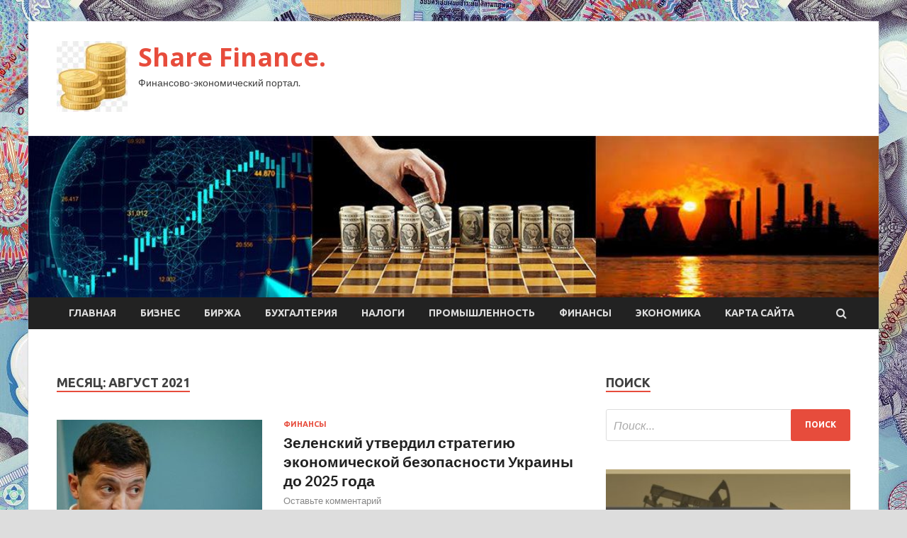

--- FILE ---
content_type: text/html; charset=UTF-8
request_url: https://sharem.ru/2021/08/page/31
body_size: 19300
content:
<!DOCTYPE html>
<html lang="ru-RU">
<head>
<meta charset="UTF-8">
<meta name="viewport" content="width=device-width, initial-scale=1">
<link rel="profile" href="http://gmpg.org/xfn/11">

<title>Август 2021 &#8212; Страница 31 &#8212; Share Finance.</title>
    <style>
        #wpadminbar #wp-admin-bar-p404_free_top_button .ab-icon:before {
            content: "\f103";
            color: red;
            top: 2px;
        }
    </style>
<meta name='robots' content='max-image-preview:large' />
<link rel='dns-prefetch' href='//fonts.googleapis.com' />
<link rel="alternate" type="application/rss+xml" title="Share Finance. &raquo; Лента" href="https://sharem.ru/feed" />
<link rel="alternate" type="application/rss+xml" title="Share Finance. &raquo; Лента комментариев" href="https://sharem.ru/comments/feed" />
<style id='wp-img-auto-sizes-contain-inline-css' type='text/css'>
img:is([sizes=auto i],[sizes^="auto," i]){contain-intrinsic-size:3000px 1500px}
/*# sourceURL=wp-img-auto-sizes-contain-inline-css */
</style>
<style id='wp-emoji-styles-inline-css' type='text/css'>

	img.wp-smiley, img.emoji {
		display: inline !important;
		border: none !important;
		box-shadow: none !important;
		height: 1em !important;
		width: 1em !important;
		margin: 0 0.07em !important;
		vertical-align: -0.1em !important;
		background: none !important;
		padding: 0 !important;
	}
/*# sourceURL=wp-emoji-styles-inline-css */
</style>
<style id='wp-block-library-inline-css' type='text/css'>
:root{--wp-block-synced-color:#7a00df;--wp-block-synced-color--rgb:122,0,223;--wp-bound-block-color:var(--wp-block-synced-color);--wp-editor-canvas-background:#ddd;--wp-admin-theme-color:#007cba;--wp-admin-theme-color--rgb:0,124,186;--wp-admin-theme-color-darker-10:#006ba1;--wp-admin-theme-color-darker-10--rgb:0,107,160.5;--wp-admin-theme-color-darker-20:#005a87;--wp-admin-theme-color-darker-20--rgb:0,90,135;--wp-admin-border-width-focus:2px}@media (min-resolution:192dpi){:root{--wp-admin-border-width-focus:1.5px}}.wp-element-button{cursor:pointer}:root .has-very-light-gray-background-color{background-color:#eee}:root .has-very-dark-gray-background-color{background-color:#313131}:root .has-very-light-gray-color{color:#eee}:root .has-very-dark-gray-color{color:#313131}:root .has-vivid-green-cyan-to-vivid-cyan-blue-gradient-background{background:linear-gradient(135deg,#00d084,#0693e3)}:root .has-purple-crush-gradient-background{background:linear-gradient(135deg,#34e2e4,#4721fb 50%,#ab1dfe)}:root .has-hazy-dawn-gradient-background{background:linear-gradient(135deg,#faaca8,#dad0ec)}:root .has-subdued-olive-gradient-background{background:linear-gradient(135deg,#fafae1,#67a671)}:root .has-atomic-cream-gradient-background{background:linear-gradient(135deg,#fdd79a,#004a59)}:root .has-nightshade-gradient-background{background:linear-gradient(135deg,#330968,#31cdcf)}:root .has-midnight-gradient-background{background:linear-gradient(135deg,#020381,#2874fc)}:root{--wp--preset--font-size--normal:16px;--wp--preset--font-size--huge:42px}.has-regular-font-size{font-size:1em}.has-larger-font-size{font-size:2.625em}.has-normal-font-size{font-size:var(--wp--preset--font-size--normal)}.has-huge-font-size{font-size:var(--wp--preset--font-size--huge)}.has-text-align-center{text-align:center}.has-text-align-left{text-align:left}.has-text-align-right{text-align:right}.has-fit-text{white-space:nowrap!important}#end-resizable-editor-section{display:none}.aligncenter{clear:both}.items-justified-left{justify-content:flex-start}.items-justified-center{justify-content:center}.items-justified-right{justify-content:flex-end}.items-justified-space-between{justify-content:space-between}.screen-reader-text{border:0;clip-path:inset(50%);height:1px;margin:-1px;overflow:hidden;padding:0;position:absolute;width:1px;word-wrap:normal!important}.screen-reader-text:focus{background-color:#ddd;clip-path:none;color:#444;display:block;font-size:1em;height:auto;left:5px;line-height:normal;padding:15px 23px 14px;text-decoration:none;top:5px;width:auto;z-index:100000}html :where(.has-border-color){border-style:solid}html :where([style*=border-top-color]){border-top-style:solid}html :where([style*=border-right-color]){border-right-style:solid}html :where([style*=border-bottom-color]){border-bottom-style:solid}html :where([style*=border-left-color]){border-left-style:solid}html :where([style*=border-width]){border-style:solid}html :where([style*=border-top-width]){border-top-style:solid}html :where([style*=border-right-width]){border-right-style:solid}html :where([style*=border-bottom-width]){border-bottom-style:solid}html :where([style*=border-left-width]){border-left-style:solid}html :where(img[class*=wp-image-]){height:auto;max-width:100%}:where(figure){margin:0 0 1em}html :where(.is-position-sticky){--wp-admin--admin-bar--position-offset:var(--wp-admin--admin-bar--height,0px)}@media screen and (max-width:600px){html :where(.is-position-sticky){--wp-admin--admin-bar--position-offset:0px}}

/*# sourceURL=wp-block-library-inline-css */
</style><style id='global-styles-inline-css' type='text/css'>
:root{--wp--preset--aspect-ratio--square: 1;--wp--preset--aspect-ratio--4-3: 4/3;--wp--preset--aspect-ratio--3-4: 3/4;--wp--preset--aspect-ratio--3-2: 3/2;--wp--preset--aspect-ratio--2-3: 2/3;--wp--preset--aspect-ratio--16-9: 16/9;--wp--preset--aspect-ratio--9-16: 9/16;--wp--preset--color--black: #000000;--wp--preset--color--cyan-bluish-gray: #abb8c3;--wp--preset--color--white: #ffffff;--wp--preset--color--pale-pink: #f78da7;--wp--preset--color--vivid-red: #cf2e2e;--wp--preset--color--luminous-vivid-orange: #ff6900;--wp--preset--color--luminous-vivid-amber: #fcb900;--wp--preset--color--light-green-cyan: #7bdcb5;--wp--preset--color--vivid-green-cyan: #00d084;--wp--preset--color--pale-cyan-blue: #8ed1fc;--wp--preset--color--vivid-cyan-blue: #0693e3;--wp--preset--color--vivid-purple: #9b51e0;--wp--preset--gradient--vivid-cyan-blue-to-vivid-purple: linear-gradient(135deg,rgb(6,147,227) 0%,rgb(155,81,224) 100%);--wp--preset--gradient--light-green-cyan-to-vivid-green-cyan: linear-gradient(135deg,rgb(122,220,180) 0%,rgb(0,208,130) 100%);--wp--preset--gradient--luminous-vivid-amber-to-luminous-vivid-orange: linear-gradient(135deg,rgb(252,185,0) 0%,rgb(255,105,0) 100%);--wp--preset--gradient--luminous-vivid-orange-to-vivid-red: linear-gradient(135deg,rgb(255,105,0) 0%,rgb(207,46,46) 100%);--wp--preset--gradient--very-light-gray-to-cyan-bluish-gray: linear-gradient(135deg,rgb(238,238,238) 0%,rgb(169,184,195) 100%);--wp--preset--gradient--cool-to-warm-spectrum: linear-gradient(135deg,rgb(74,234,220) 0%,rgb(151,120,209) 20%,rgb(207,42,186) 40%,rgb(238,44,130) 60%,rgb(251,105,98) 80%,rgb(254,248,76) 100%);--wp--preset--gradient--blush-light-purple: linear-gradient(135deg,rgb(255,206,236) 0%,rgb(152,150,240) 100%);--wp--preset--gradient--blush-bordeaux: linear-gradient(135deg,rgb(254,205,165) 0%,rgb(254,45,45) 50%,rgb(107,0,62) 100%);--wp--preset--gradient--luminous-dusk: linear-gradient(135deg,rgb(255,203,112) 0%,rgb(199,81,192) 50%,rgb(65,88,208) 100%);--wp--preset--gradient--pale-ocean: linear-gradient(135deg,rgb(255,245,203) 0%,rgb(182,227,212) 50%,rgb(51,167,181) 100%);--wp--preset--gradient--electric-grass: linear-gradient(135deg,rgb(202,248,128) 0%,rgb(113,206,126) 100%);--wp--preset--gradient--midnight: linear-gradient(135deg,rgb(2,3,129) 0%,rgb(40,116,252) 100%);--wp--preset--font-size--small: 13px;--wp--preset--font-size--medium: 20px;--wp--preset--font-size--large: 36px;--wp--preset--font-size--x-large: 42px;--wp--preset--spacing--20: 0.44rem;--wp--preset--spacing--30: 0.67rem;--wp--preset--spacing--40: 1rem;--wp--preset--spacing--50: 1.5rem;--wp--preset--spacing--60: 2.25rem;--wp--preset--spacing--70: 3.38rem;--wp--preset--spacing--80: 5.06rem;--wp--preset--shadow--natural: 6px 6px 9px rgba(0, 0, 0, 0.2);--wp--preset--shadow--deep: 12px 12px 50px rgba(0, 0, 0, 0.4);--wp--preset--shadow--sharp: 6px 6px 0px rgba(0, 0, 0, 0.2);--wp--preset--shadow--outlined: 6px 6px 0px -3px rgb(255, 255, 255), 6px 6px rgb(0, 0, 0);--wp--preset--shadow--crisp: 6px 6px 0px rgb(0, 0, 0);}:where(.is-layout-flex){gap: 0.5em;}:where(.is-layout-grid){gap: 0.5em;}body .is-layout-flex{display: flex;}.is-layout-flex{flex-wrap: wrap;align-items: center;}.is-layout-flex > :is(*, div){margin: 0;}body .is-layout-grid{display: grid;}.is-layout-grid > :is(*, div){margin: 0;}:where(.wp-block-columns.is-layout-flex){gap: 2em;}:where(.wp-block-columns.is-layout-grid){gap: 2em;}:where(.wp-block-post-template.is-layout-flex){gap: 1.25em;}:where(.wp-block-post-template.is-layout-grid){gap: 1.25em;}.has-black-color{color: var(--wp--preset--color--black) !important;}.has-cyan-bluish-gray-color{color: var(--wp--preset--color--cyan-bluish-gray) !important;}.has-white-color{color: var(--wp--preset--color--white) !important;}.has-pale-pink-color{color: var(--wp--preset--color--pale-pink) !important;}.has-vivid-red-color{color: var(--wp--preset--color--vivid-red) !important;}.has-luminous-vivid-orange-color{color: var(--wp--preset--color--luminous-vivid-orange) !important;}.has-luminous-vivid-amber-color{color: var(--wp--preset--color--luminous-vivid-amber) !important;}.has-light-green-cyan-color{color: var(--wp--preset--color--light-green-cyan) !important;}.has-vivid-green-cyan-color{color: var(--wp--preset--color--vivid-green-cyan) !important;}.has-pale-cyan-blue-color{color: var(--wp--preset--color--pale-cyan-blue) !important;}.has-vivid-cyan-blue-color{color: var(--wp--preset--color--vivid-cyan-blue) !important;}.has-vivid-purple-color{color: var(--wp--preset--color--vivid-purple) !important;}.has-black-background-color{background-color: var(--wp--preset--color--black) !important;}.has-cyan-bluish-gray-background-color{background-color: var(--wp--preset--color--cyan-bluish-gray) !important;}.has-white-background-color{background-color: var(--wp--preset--color--white) !important;}.has-pale-pink-background-color{background-color: var(--wp--preset--color--pale-pink) !important;}.has-vivid-red-background-color{background-color: var(--wp--preset--color--vivid-red) !important;}.has-luminous-vivid-orange-background-color{background-color: var(--wp--preset--color--luminous-vivid-orange) !important;}.has-luminous-vivid-amber-background-color{background-color: var(--wp--preset--color--luminous-vivid-amber) !important;}.has-light-green-cyan-background-color{background-color: var(--wp--preset--color--light-green-cyan) !important;}.has-vivid-green-cyan-background-color{background-color: var(--wp--preset--color--vivid-green-cyan) !important;}.has-pale-cyan-blue-background-color{background-color: var(--wp--preset--color--pale-cyan-blue) !important;}.has-vivid-cyan-blue-background-color{background-color: var(--wp--preset--color--vivid-cyan-blue) !important;}.has-vivid-purple-background-color{background-color: var(--wp--preset--color--vivid-purple) !important;}.has-black-border-color{border-color: var(--wp--preset--color--black) !important;}.has-cyan-bluish-gray-border-color{border-color: var(--wp--preset--color--cyan-bluish-gray) !important;}.has-white-border-color{border-color: var(--wp--preset--color--white) !important;}.has-pale-pink-border-color{border-color: var(--wp--preset--color--pale-pink) !important;}.has-vivid-red-border-color{border-color: var(--wp--preset--color--vivid-red) !important;}.has-luminous-vivid-orange-border-color{border-color: var(--wp--preset--color--luminous-vivid-orange) !important;}.has-luminous-vivid-amber-border-color{border-color: var(--wp--preset--color--luminous-vivid-amber) !important;}.has-light-green-cyan-border-color{border-color: var(--wp--preset--color--light-green-cyan) !important;}.has-vivid-green-cyan-border-color{border-color: var(--wp--preset--color--vivid-green-cyan) !important;}.has-pale-cyan-blue-border-color{border-color: var(--wp--preset--color--pale-cyan-blue) !important;}.has-vivid-cyan-blue-border-color{border-color: var(--wp--preset--color--vivid-cyan-blue) !important;}.has-vivid-purple-border-color{border-color: var(--wp--preset--color--vivid-purple) !important;}.has-vivid-cyan-blue-to-vivid-purple-gradient-background{background: var(--wp--preset--gradient--vivid-cyan-blue-to-vivid-purple) !important;}.has-light-green-cyan-to-vivid-green-cyan-gradient-background{background: var(--wp--preset--gradient--light-green-cyan-to-vivid-green-cyan) !important;}.has-luminous-vivid-amber-to-luminous-vivid-orange-gradient-background{background: var(--wp--preset--gradient--luminous-vivid-amber-to-luminous-vivid-orange) !important;}.has-luminous-vivid-orange-to-vivid-red-gradient-background{background: var(--wp--preset--gradient--luminous-vivid-orange-to-vivid-red) !important;}.has-very-light-gray-to-cyan-bluish-gray-gradient-background{background: var(--wp--preset--gradient--very-light-gray-to-cyan-bluish-gray) !important;}.has-cool-to-warm-spectrum-gradient-background{background: var(--wp--preset--gradient--cool-to-warm-spectrum) !important;}.has-blush-light-purple-gradient-background{background: var(--wp--preset--gradient--blush-light-purple) !important;}.has-blush-bordeaux-gradient-background{background: var(--wp--preset--gradient--blush-bordeaux) !important;}.has-luminous-dusk-gradient-background{background: var(--wp--preset--gradient--luminous-dusk) !important;}.has-pale-ocean-gradient-background{background: var(--wp--preset--gradient--pale-ocean) !important;}.has-electric-grass-gradient-background{background: var(--wp--preset--gradient--electric-grass) !important;}.has-midnight-gradient-background{background: var(--wp--preset--gradient--midnight) !important;}.has-small-font-size{font-size: var(--wp--preset--font-size--small) !important;}.has-medium-font-size{font-size: var(--wp--preset--font-size--medium) !important;}.has-large-font-size{font-size: var(--wp--preset--font-size--large) !important;}.has-x-large-font-size{font-size: var(--wp--preset--font-size--x-large) !important;}
/*# sourceURL=global-styles-inline-css */
</style>

<style id='classic-theme-styles-inline-css' type='text/css'>
/*! This file is auto-generated */
.wp-block-button__link{color:#fff;background-color:#32373c;border-radius:9999px;box-shadow:none;text-decoration:none;padding:calc(.667em + 2px) calc(1.333em + 2px);font-size:1.125em}.wp-block-file__button{background:#32373c;color:#fff;text-decoration:none}
/*# sourceURL=/wp-includes/css/classic-themes.min.css */
</style>
<link rel='stylesheet' id='hitmag-fonts-css' href='//fonts.googleapis.com/css?family=Ubuntu%3A400%2C500%2C700%7CLato%3A400%2C700%2C400italic%2C700italic%7COpen+Sans%3A400%2C400italic%2C700&#038;subset=latin%2Clatin-ext' type='text/css' media='all' />
<link rel='stylesheet' id='font-awesome-css' href='https://sharem.ru/wp-content/themes/hitmag/css/font-awesome.min.css?ver=4.7.0' type='text/css' media='all' />
<link rel='stylesheet' id='hitmag-style-css' href='https://sharem.ru/wp-content/themes/hitmag/style.css?ver=d5102d9df606d77ea866929ae80bf6a5' type='text/css' media='all' />
<link rel='stylesheet' id='jquery-flexslider-css' href='https://sharem.ru/wp-content/themes/hitmag/css/flexslider.css?ver=d5102d9df606d77ea866929ae80bf6a5' type='text/css' media='screen' />
<link rel='stylesheet' id='jquery-magnific-popup-css' href='https://sharem.ru/wp-content/themes/hitmag/css/magnific-popup.css?ver=d5102d9df606d77ea866929ae80bf6a5' type='text/css' media='all' />
<link rel='stylesheet' id='wp-pagenavi-css' href='https://sharem.ru/wp-content/plugins/wp-pagenavi/pagenavi-css.css?ver=2.70' type='text/css' media='all' />
<script type="text/javascript" src="https://sharem.ru/wp-includes/js/jquery/jquery.min.js?ver=3.7.1" id="jquery-core-js"></script>
<script type="text/javascript" src="https://sharem.ru/wp-includes/js/jquery/jquery-migrate.min.js?ver=3.4.1" id="jquery-migrate-js"></script>
<link rel="https://api.w.org/" href="https://sharem.ru/wp-json/" /><link rel="EditURI" type="application/rsd+xml" title="RSD" href="https://sharem.ru/xmlrpc.php?rsd" />


<meta name="description" content="Август | 2021 | ">
<style type="text/css" id="custom-background-css">
body.custom-background { background-image: url("https://sharem.ru/wp-content/uploads/2021/08/money.jpg"); background-position: left top; background-size: auto; background-repeat: repeat; background-attachment: scroll; }
</style>
	<link rel="icon" href="https://sharem.ru/wp-content/uploads/2021/08/dengi2-150x150.jpg" sizes="32x32" />
<link rel="icon" href="https://sharem.ru/wp-content/uploads/2021/08/dengi2-e1628404082154.jpg" sizes="192x192" />
<link rel="apple-touch-icon" href="https://sharem.ru/wp-content/uploads/2021/08/dengi2-e1628404082154.jpg" />
<meta name="msapplication-TileImage" content="https://sharem.ru/wp-content/uploads/2021/08/dengi2-e1628404082154.jpg" />
<link rel="alternate" type="application/rss+xml" title="RSS" href="https://sharem.ru/rsslatest.xml" /></head>

<body class="archive date paged custom-background wp-custom-logo paged-31 date-paged-31 wp-theme-hitmag hfeed th-right-sidebar">

<div id="page" class="site hitmag-wrapper">
	<a class="skip-link screen-reader-text" href="#content">Перейти к содержимому</a>

	<header id="masthead" class="site-header" role="banner">
		
		
		<div class="header-main-area">
			<div class="hm-container">
			<div class="site-branding">
				<div class="site-branding-content">
					<div class="hm-logo">
						<a href="https://sharem.ru/" class="custom-logo-link" rel="home"><img width="100" height="100" src="https://sharem.ru/wp-content/uploads/2021/08/dengi2-e1628404082154.jpg" class="custom-logo" alt="Share Finance." decoding="async" /></a>					</div><!-- .hm-logo -->

					<div class="hm-site-title">
													<p class="site-title"><a href="https://sharem.ru/" rel="home">Share Finance.</a></p>
													<p class="site-description">Финансово-экономический портал.</p>
											</div><!-- .hm-site-title -->
				</div><!-- .site-branding-content -->
			</div><!-- .site-branding -->

						</div><!-- .hm-container -->
		</div><!-- .header-main-area -->

		<div class="hm-header-image"><img src="https://sharem.ru/wp-content/uploads/2021/08/share_finance_croped.jpg" height="199" width="1049" alt="" /></div>
		<div class="hm-nav-container">
			<nav id="site-navigation" class="main-navigation" role="navigation">
				<div class="hm-container">
				<div class="menu-glavnoe-menyu-container"><ul id="primary-menu" class="menu"><li id="menu-item-16" class="menu-item menu-item-type-custom menu-item-object-custom menu-item-home menu-item-16"><a href="http://sharem.ru/">Главная</a></li>
<li id="menu-item-73" class="menu-item menu-item-type-taxonomy menu-item-object-category menu-item-73"><a href="https://sharem.ru/category/biznes">Бизнес</a></li>
<li id="menu-item-76" class="menu-item menu-item-type-taxonomy menu-item-object-category menu-item-76"><a href="https://sharem.ru/category/birzha">Биржа</a></li>
<li id="menu-item-74" class="menu-item menu-item-type-taxonomy menu-item-object-category menu-item-74"><a href="https://sharem.ru/category/buxgalteriya">Бухгалтерия</a></li>
<li id="menu-item-77" class="menu-item menu-item-type-taxonomy menu-item-object-category menu-item-77"><a href="https://sharem.ru/category/nalogi">Налоги</a></li>
<li id="menu-item-75" class="menu-item menu-item-type-taxonomy menu-item-object-category menu-item-75"><a href="https://sharem.ru/category/promyshlennost">Промышленность</a></li>
<li id="menu-item-72" class="menu-item menu-item-type-taxonomy menu-item-object-category menu-item-72"><a href="https://sharem.ru/category/finansy">Финансы</a></li>
<li id="menu-item-71" class="menu-item menu-item-type-taxonomy menu-item-object-category menu-item-71"><a href="https://sharem.ru/category/ekonomika">Экономика</a></li>
<li id="menu-item-78" class="menu-item menu-item-type-post_type menu-item-object-page menu-item-78"><a href="https://sharem.ru/karta-sajta">Карта сайта</a></li>
</ul></div>
									<div class="hm-search-button-icon"></div>
					<div class="hm-search-box-container">
						<div class="hm-search-box">
							<form role="search" method="get" class="search-form" action="https://sharem.ru/">
				<label>
					<span class="screen-reader-text">Найти:</span>
					<input type="search" class="search-field" placeholder="Поиск&hellip;" value="" name="s" />
				</label>
				<input type="submit" class="search-submit" value="Поиск" />
			</form>						</div><!-- th-search-box -->
					</div><!-- .th-search-box-container -->
								</div><!-- .hm-container -->
			</nav><!-- #site-navigation -->
			<a href="#" class="navbutton" id="main-nav-button">Главное меню</a>
			<div class="responsive-mainnav"></div>
		</div><!-- .hm-nav-container -->

		
	</header><!-- #masthead -->

	<div id="content" class="site-content">
		<div class="hm-container">

<div id="primary" class="content-area">
	<main id="main" class="site-main" role="main">

		
			<header class="page-header">
				<h1 class="page-title arc-page-title">Месяц: <span>Август 2021</span></h1>			</header><!-- .page-header -->

			<div class="posts-wrap th-list-posts">
<article id="post-516" class="hitmag-post post-516 post type-post status-publish format-standard has-post-thumbnail hentry category-finansy">
	
			<a href="https://sharem.ru/finansy/zelenskii-ytverdil-strategiu-ekonomicheskoi-bezopasnosti-ykrainy-do-2025-goda.html" title="Зеленский утвердил стратегию экономической безопасности Украины до 2025 года">
			<div class="archive-thumb">
			<img width="290" height="220" src="https://sharem.ru/wp-content/uploads/2021/08/zelenskij-utverdil-strategiju-ekonomicheskoj-bezopasnosti-ukrainy-donbsp2025-goda-cec5676-290x220.jpg" class="attachment-hitmag-list size-hitmag-list wp-post-image" alt="" decoding="async" fetchpriority="high" />			</div><!-- .archive-thumb -->
		</a>
		
	<div class="archive-content">
		<header class="entry-header">
			<div class="cat-links"><a href="https://sharem.ru/category/finansy" rel="category tag">Финансы</a></div><h3 class="entry-title"><a href="https://sharem.ru/finansy/zelenskii-ytverdil-strategiu-ekonomicheskoi-bezopasnosti-ykrainy-do-2025-goda.html" rel="bookmark">Зеленский утвердил стратегию экономической безопасности Украины до 2025 года</a></h3>			<div class="entry-meta">
				<span class="comments-link"><a href="https://sharem.ru/finansy/zelenskii-ytverdil-strategiu-ekonomicheskoi-bezopasnosti-ykrainy-do-2025-goda.html#respond">Оставьте комментарий</a></span>			</div><!-- .entry-meta -->
					</header><!-- .entry-header -->

		<div class="entry-summary">
			Президент Владимир Зеленский утвердил стратегию экономической безопасности Украины до 2025 года, принятую ранее Советом национальной безопасности и обороны (СНБО). Об этом сообщается в среду на сайте офиса главы государства.

Фото: ReutersReuters
В стратегии отмечено, что&hellip;					<a href="https://sharem.ru/finansy/zelenskii-ytverdil-strategiu-ekonomicheskoi-bezopasnosti-ykrainy-do-2025-goda.html" class="th-readmore">Подробнее</a>
				
		</div><!-- .entry-summary -->
		
	</div><!-- .archive-content -->
</article><!-- #post-## -->
<article id="post-514" class="hitmag-post post-514 post type-post status-publish format-standard has-post-thumbnail hentry category-finansy">
	
			<a href="https://sharem.ru/finansy/borba-za-ekologiu-povysila-ceny-po-vsemy-miry.html" title="Борьба за экологию повысила цены по всему миру">
			<div class="archive-thumb">
			<img width="290" height="220" src="https://sharem.ru/wp-content/uploads/2021/08/borba-zanbspekologiju-povysila-ceny-ponbspvsemu-miru-2b3de2b-290x220.jpg" class="attachment-hitmag-list size-hitmag-list wp-post-image" alt="" decoding="async" />			</div><!-- .archive-thumb -->
		</a>
		
	<div class="archive-content">
		<header class="entry-header">
			<div class="cat-links"><a href="https://sharem.ru/category/finansy" rel="category tag">Финансы</a></div><h3 class="entry-title"><a href="https://sharem.ru/finansy/borba-za-ekologiu-povysila-ceny-po-vsemy-miry.html" rel="bookmark">Борьба за экологию повысила цены по всему миру</a></h3>			<div class="entry-meta">
				<span class="comments-link"><a href="https://sharem.ru/finansy/borba-za-ekologiu-povysila-ceny-po-vsemy-miry.html#respond">Оставьте комментарий</a></span>			</div><!-- .entry-meta -->
					</header><!-- .entry-header -->

		<div class="entry-summary">
			Борьба человечества за окружающую среду и экологию приведет к неминуемому росту цен практически на все товары по всему миру. Государства вынуждены вводить дополнительные ограничения, чтобы стимулировать производство к экологической трансформации, которая потребует&hellip;					<a href="https://sharem.ru/finansy/borba-za-ekologiu-povysila-ceny-po-vsemy-miry.html" class="th-readmore">Подробнее</a>
				
		</div><!-- .entry-summary -->
		
	</div><!-- .archive-content -->
</article><!-- #post-## -->
<article id="post-512" class="hitmag-post post-512 post type-post status-publish format-standard has-post-thumbnail hentry category-finansy">
	
			<a href="https://sharem.ru/finansy/rossiia-rekordno-narastila-eksport.html" title="Россия рекордно нарастила экспорт">
			<div class="archive-thumb">
			<img width="290" height="220" src="https://sharem.ru/wp-content/uploads/2021/08/rossija-rekordno-narastila-eksport-8e7f8e0-290x220.jpg" class="attachment-hitmag-list size-hitmag-list wp-post-image" alt="" decoding="async" />			</div><!-- .archive-thumb -->
		</a>
		
	<div class="archive-content">
		<header class="entry-header">
			<div class="cat-links"><a href="https://sharem.ru/category/finansy" rel="category tag">Финансы</a></div><h3 class="entry-title"><a href="https://sharem.ru/finansy/rossiia-rekordno-narastila-eksport.html" rel="bookmark">Россия рекордно нарастила экспорт</a></h3>			<div class="entry-meta">
				<span class="comments-link"><a href="https://sharem.ru/finansy/rossiia-rekordno-narastila-eksport.html#respond">Оставьте комментарий</a></span>			</div><!-- .entry-meta -->
					</header><!-- .entry-header -->

		<div class="entry-summary">
			За июнь текущего года объем экспорта российских товаров вырос до рекордного показателя в 43,885 миллиарда долларов. Об этом говорится в материалах Центробанка. Это максимальный уровень с 2014 года.

Фото: ТАССТАСС
В июне показатель вырос на 26 процентов по сравнению с&hellip;					<a href="https://sharem.ru/finansy/rossiia-rekordno-narastila-eksport.html" class="th-readmore">Подробнее</a>
				
		</div><!-- .entry-summary -->
		
	</div><!-- .archive-content -->
</article><!-- #post-## -->
<article id="post-510" class="hitmag-post post-510 post type-post status-publish format-standard has-post-thumbnail hentry category-ekonomika">
	
			<a href="https://sharem.ru/ekonomika/neftianye-giganty-nachali-otkazyvatsia-ot-nefti.html" title="Нефтяные гиганты начали отказываться от нефти">
			<div class="archive-thumb">
			<img width="290" height="220" src="https://sharem.ru/wp-content/uploads/2021/08/neftjanye-giganty-nachali-otkazyvatsja-otnbspnefti-ef441ee-290x220.jpg" class="attachment-hitmag-list size-hitmag-list wp-post-image" alt="" decoding="async" loading="lazy" />			</div><!-- .archive-thumb -->
		</a>
		
	<div class="archive-content">
		<header class="entry-header">
			<div class="cat-links"><a href="https://sharem.ru/category/ekonomika" rel="category tag">Экономика</a></div><h3 class="entry-title"><a href="https://sharem.ru/ekonomika/neftianye-giganty-nachali-otkazyvatsia-ot-nefti.html" rel="bookmark">Нефтяные гиганты начали отказываться от нефти</a></h3>			<div class="entry-meta">
				<span class="comments-link"><a href="https://sharem.ru/ekonomika/neftianye-giganty-nachali-otkazyvatsia-ot-nefti.html#respond">Оставьте комментарий</a></span>			</div><!-- .entry-meta -->
					</header><!-- .entry-header -->

		<div class="entry-summary">
			Фото: Parth Sanyal / ReutersКрупнейшие нефтяные компании ушли от ископаемого топлива и отказались от нефти
Крупнейшие нефтяные компании постепенно уходят от ископаемого топлива, выделяя все больше средств на возобновляемые источники энергии. Именно зеленая энергетика, в первую&hellip;					<a href="https://sharem.ru/ekonomika/neftianye-giganty-nachali-otkazyvatsia-ot-nefti.html" class="th-readmore">Подробнее</a>
				
		</div><!-- .entry-summary -->
		
	</div><!-- .archive-content -->
</article><!-- #post-## -->
<article id="post-508" class="hitmag-post post-508 post type-post status-publish format-standard has-post-thumbnail hentry category-ekonomika">
	
			<a href="https://sharem.ru/ekonomika/inostrancy-zainteresovalis-rossiiskim-gosdolgom.html" title="Иностранцы заинтересовались российским госдолгом">
			<div class="archive-thumb">
			<img width="290" height="220" src="https://sharem.ru/wp-content/uploads/2021/08/inostrancy-zainteresovalis-rossijskim-gosdolgom-f8187c9-290x220.jpg" class="attachment-hitmag-list size-hitmag-list wp-post-image" alt="" decoding="async" loading="lazy" />			</div><!-- .archive-thumb -->
		</a>
		
	<div class="archive-content">
		<header class="entry-header">
			<div class="cat-links"><a href="https://sharem.ru/category/ekonomika" rel="category tag">Экономика</a></div><h3 class="entry-title"><a href="https://sharem.ru/ekonomika/inostrancy-zainteresovalis-rossiiskim-gosdolgom.html" rel="bookmark">Иностранцы заинтересовались российским госдолгом</a></h3>			<div class="entry-meta">
				<span class="comments-link"><a href="https://sharem.ru/ekonomika/inostrancy-zainteresovalis-rossiiskim-gosdolgom.html#respond">Оставьте комментарий</a></span>			</div><!-- .entry-meta -->
					</header><!-- .entry-header -->

		<div class="entry-summary">
			Фото: Константин Кокошкин / Globallookpress.comИнтерес иностранцев к российским ОФЗ вырос, вложения увеличились до 19,9 процента
Интерес иностранцев к российским облигациям федерального займа (ОФЗ) в июле значительно вырос. Вложения нерезидентов увеличились на 19 процентов по&hellip;					<a href="https://sharem.ru/ekonomika/inostrancy-zainteresovalis-rossiiskim-gosdolgom.html" class="th-readmore">Подробнее</a>
				
		</div><!-- .entry-summary -->
		
	</div><!-- .archive-content -->
</article><!-- #post-## -->
<article id="post-506" class="hitmag-post post-506 post type-post status-publish format-standard has-post-thumbnail hentry category-ekonomika">
	
			<a href="https://sharem.ru/ekonomika/bogateishii-chelovek-planety-otpygnyl-ot-sebia-amerikancev-poletom-v-kosmos.html" title="Богатейший человек планеты отпугнул от себя американцев полетом в космос">
			<div class="archive-thumb">
			<img width="290" height="220" src="https://sharem.ru/wp-content/uploads/2021/08/bogatejshij-chelovek-planety-otpugnul-otnbspsebja-amerikancev-poletom-vnbspkosmos-1f12e76-290x220.jpg" class="attachment-hitmag-list size-hitmag-list wp-post-image" alt="" decoding="async" loading="lazy" />			</div><!-- .archive-thumb -->
		</a>
		
	<div class="archive-content">
		<header class="entry-header">
			<div class="cat-links"><a href="https://sharem.ru/category/ekonomika" rel="category tag">Экономика</a></div><h3 class="entry-title"><a href="https://sharem.ru/ekonomika/bogateishii-chelovek-planety-otpygnyl-ot-sebia-amerikancev-poletom-v-kosmos.html" rel="bookmark">Богатейший человек планеты отпугнул от себя американцев полетом в космос</a></h3>			<div class="entry-meta">
				<span class="comments-link"><a href="https://sharem.ru/ekonomika/bogateishii-chelovek-planety-otpygnyl-ot-sebia-amerikancev-poletom-v-kosmos.html#respond">Оставьте комментарий</a></span>			</div><!-- .entry-meta -->
					</header><!-- .entry-header -->

		<div class="entry-summary">
			Джефф БезосФото: Joe Skipper / ReutersАмериканцы начали отказываться от подписки на Amazon Prime из-за полета Безоса в космос
Богатейший человек планеты, основатель Amazon Джефф Безос отпугнул от себя американцев недавним полетом в космос, пишет Business Insider.
Клиенты компании начали&hellip;					<a href="https://sharem.ru/ekonomika/bogateishii-chelovek-planety-otpygnyl-ot-sebia-amerikancev-poletom-v-kosmos.html" class="th-readmore">Подробнее</a>
				
		</div><!-- .entry-summary -->
		
	</div><!-- .archive-content -->
</article><!-- #post-## -->
<article id="post-503" class="hitmag-post post-503 post type-post status-publish format-standard has-post-thumbnail hentry category-birzha">
	
			<a href="https://sharem.ru/birzha/usd-rub-prognoz-dollar-rybl-na-12-avgysta-2021.html" title="USD/RUB прогноз Доллар Рубль на 12 августа 2021">
			<div class="archive-thumb">
			<img width="290" height="160" src="https://sharem.ru/wp-content/uploads/2021/08/usdrub-prognoz-dollar-rubl-na-12-avgusta-2021-52b2386-290x160.jpg" class="attachment-hitmag-list size-hitmag-list wp-post-image" alt="" decoding="async" loading="lazy" />			</div><!-- .archive-thumb -->
		</a>
		
	<div class="archive-content">
		<header class="entry-header">
			<div class="cat-links"><a href="https://sharem.ru/category/birzha" rel="category tag">Биржа</a></div><h3 class="entry-title"><a href="https://sharem.ru/birzha/usd-rub-prognoz-dollar-rybl-na-12-avgysta-2021.html" rel="bookmark">USD/RUB прогноз Доллар Рубль на 12 августа 2021</a></h3>			<div class="entry-meta">
				<span class="comments-link"><a href="https://sharem.ru/birzha/usd-rub-prognoz-dollar-rybl-na-12-avgysta-2021.html#respond">Оставьте комментарий</a></span>			</div><!-- .entry-meta -->
					</header><!-- .entry-header -->

		<div class="entry-summary">
			Российская валюта снижается в паре с долларом, отыгрывая возобновление нисходящей динамики на нефтяном рынке. Кроме того, негативное влияние на интерес к рисковым активам оказывает ситуация с коронавирусом, дельта-штамм которого распространяется по миру, что приводит к&hellip;					<a href="https://sharem.ru/birzha/usd-rub-prognoz-dollar-rybl-na-12-avgysta-2021.html" class="th-readmore">Подробнее</a>
				
		</div><!-- .entry-summary -->
		
	</div><!-- .archive-content -->
</article><!-- #post-## -->
<article id="post-500" class="hitmag-post post-500 post type-post status-publish format-standard has-post-thumbnail hentry category-birzha">
	
			<a href="https://sharem.ru/birzha/gbp-usd-prognoz-fynt-dollar-na-12-avgysta-2021.html" title="GBP/USD прогноз Фунт Доллар на 12 августа 2021">
			<div class="archive-thumb">
			<img width="290" height="160" src="https://sharem.ru/wp-content/uploads/2021/08/gbpusd-prognoz-funt-dollar-na-12-avgusta-2021-74833f9-290x160.jpg" class="attachment-hitmag-list size-hitmag-list wp-post-image" alt="" decoding="async" loading="lazy" />			</div><!-- .archive-thumb -->
		</a>
		
	<div class="archive-content">
		<header class="entry-header">
			<div class="cat-links"><a href="https://sharem.ru/category/birzha" rel="category tag">Биржа</a></div><h3 class="entry-title"><a href="https://sharem.ru/birzha/gbp-usd-prognoz-fynt-dollar-na-12-avgysta-2021.html" rel="bookmark">GBP/USD прогноз Фунт Доллар на 12 августа 2021</a></h3>			<div class="entry-meta">
				<span class="comments-link"><a href="https://sharem.ru/birzha/gbp-usd-prognoz-fynt-dollar-na-12-avgysta-2021.html#respond">Оставьте комментарий</a></span>			</div><!-- .entry-meta -->
					</header><!-- .entry-header -->

		<div class="entry-summary">
			Британская валюта предпринимает попытки роста в паре с долларом после публикации макроэкономических отчетов из США. По данным Министерства труда страны, в июле индекс потребительских цен замедлился до 0,5% с 0,9% в июне, что соответствует ожиданиям рынка. При этом годовая&hellip;					<a href="https://sharem.ru/birzha/gbp-usd-prognoz-fynt-dollar-na-12-avgysta-2021.html" class="th-readmore">Подробнее</a>
				
		</div><!-- .entry-summary -->
		
	</div><!-- .archive-content -->
</article><!-- #post-## -->
<article id="post-497" class="hitmag-post post-497 post type-post status-publish format-standard has-post-thumbnail hentry category-birzha">
	
			<a href="https://sharem.ru/birzha/eur-usd-prognoz-evro-dollar-na-12-avgysta-2021.html" title="EUR/USD прогноз Евро Доллар на 12 августа 2021">
			<div class="archive-thumb">
			<img width="290" height="160" src="https://sharem.ru/wp-content/uploads/2021/08/eurusd-prognoz-evro-dollar-na-12-avgusta-2021-99be2d6-290x160.jpg" class="attachment-hitmag-list size-hitmag-list wp-post-image" alt="" decoding="async" loading="lazy" />			</div><!-- .archive-thumb -->
		</a>
		
	<div class="archive-content">
		<header class="entry-header">
			<div class="cat-links"><a href="https://sharem.ru/category/birzha" rel="category tag">Биржа</a></div><h3 class="entry-title"><a href="https://sharem.ru/birzha/eur-usd-prognoz-evro-dollar-na-12-avgysta-2021.html" rel="bookmark">EUR/USD прогноз Евро Доллар на 12 августа 2021</a></h3>			<div class="entry-meta">
				<span class="comments-link"><a href="https://sharem.ru/birzha/eur-usd-prognoz-evro-dollar-na-12-avgysta-2021.html#respond">Оставьте комментарий</a></span>			</div><!-- .entry-meta -->
					</header><!-- .entry-header -->

		<div class="entry-summary">
			Европейская валюта остается под давлением в паре с долларом. Сегодня на динамику евро повлияли макроэкономические отчеты из Германии.
По данным Федерального статистического бюро страны, индекс потребительских цен в июле ускорился до 0,9% с 0,4% в июне, что соответствует&hellip;					<a href="https://sharem.ru/birzha/eur-usd-prognoz-evro-dollar-na-12-avgysta-2021.html" class="th-readmore">Подробнее</a>
				
		</div><!-- .entry-summary -->
		
	</div><!-- .archive-content -->
</article><!-- #post-## -->
<article id="post-494" class="hitmag-post post-494 post type-post status-publish format-standard has-post-thumbnail hentry category-promyshlennost">
	
			<a href="https://sharem.ru/promyshlennost/gazovyi-typik-vynydit-germaniu-ostavit-gazpromy-ves-severnyi-potok-2.html" title="Газовый тупик вынудит Германию оставить «Газпрому» весь «Северный поток – 2»">
			<div class="archive-thumb">
			<img width="290" height="220" src="https://sharem.ru/wp-content/uploads/2021/08/gazovyj-tupik-vynudit-germaniju-ostavit-gazpromu-ves-severnyj-potok-2-ba9acd1-290x220.jpg" class="attachment-hitmag-list size-hitmag-list wp-post-image" alt="" decoding="async" loading="lazy" />			</div><!-- .archive-thumb -->
		</a>
		
	<div class="archive-content">
		<header class="entry-header">
			<div class="cat-links"><a href="https://sharem.ru/category/promyshlennost" rel="category tag">Промышленность</a></div><h3 class="entry-title"><a href="https://sharem.ru/promyshlennost/gazovyi-typik-vynydit-germaniu-ostavit-gazpromy-ves-severnyi-potok-2.html" rel="bookmark">Газовый тупик вынудит Германию оставить «Газпрому» весь «Северный поток – 2»</a></h3>			<div class="entry-meta">
				<span class="comments-link"><a href="https://sharem.ru/promyshlennost/gazovyi-typik-vynydit-germaniu-ostavit-gazpromy-ves-severnyi-potok-2.html#respond">Оставьте комментарий</a></span>			</div><!-- .entry-meta -->
					</header><!-- .entry-header -->

		<div class="entry-summary">
			ФБА «Экономика сегодня»                                                                             &nbsp;/&nbsp;                                                                                                                                                                                                                                                                           
«Газпром» нарастит поставки газа в ЕС, если тот выведет&hellip;					<a href="https://sharem.ru/promyshlennost/gazovyi-typik-vynydit-germaniu-ostavit-gazpromy-ves-severnyi-potok-2.html" class="th-readmore">Подробнее</a>
				
		</div><!-- .entry-summary -->
		
	</div><!-- .archive-content -->
</article><!-- #post-## --></div><!-- .posts-wrap -->
	<nav class="navigation pagination" aria-label="Пагинация записей">
		<h2 class="screen-reader-text">Пагинация записей</h2>
		<div class="nav-links"><a class="prev page-numbers" href="https://sharem.ru/2021/08/page/30">Назад</a>
<a class="page-numbers" href="https://sharem.ru/2021/08/">1</a>
<span class="page-numbers dots">&hellip;</span>
<a class="page-numbers" href="https://sharem.ru/2021/08/page/30">30</a>
<span aria-current="page" class="page-numbers current">31</span>
<a class="page-numbers" href="https://sharem.ru/2021/08/page/32">32</a>
<span class="page-numbers dots">&hellip;</span>
<a class="page-numbers" href="https://sharem.ru/2021/08/page/51">51</a>
<a class="next page-numbers" href="https://sharem.ru/2021/08/page/32">Далее</a></div>
	</nav>
	</main><!-- #main -->
</div><!-- #primary -->

<p></p>


<aside id="secondary" class="widget-area" role="complementary">
	<section id="search-3" class="widget widget_search"><h4 class="widget-title">Поиск</h4><form role="search" method="get" class="search-form" action="https://sharem.ru/">
				<label>
					<span class="screen-reader-text">Найти:</span>
					<input type="search" class="search-field" placeholder="Поиск&hellip;" value="" name="s" />
				</label>
				<input type="submit" class="search-submit" value="Поиск" />
			</form></section><section id="hitmag_dual_category_posts-2" class="widget widget_hitmag_dual_category_posts">		<!-- Category 1 -->
		<div class="hm-dualc-left">
			
                                                                    
                        <div class="hmbd-post">
                                                            <a href="https://sharem.ru/promyshlennost/indiicy-osvobojdaut-neftehranilisha-pod-arendy.html" title="Индийцы освобождают нефтехранилища под аренду"><img width="348" height="215" src="https://sharem.ru/wp-content/uploads/2021/08/indijcy-osvobozhdajut-neftehranilishha-pod-arendu-409ed56-348x215.jpg" class="attachment-hitmag-grid size-hitmag-grid wp-post-image" alt="" decoding="async" loading="lazy" /></a>
                            
                            <div class="cat-links"><a href="https://sharem.ru/category/promyshlennost" rel="category tag">Промышленность</a></div>
                            <h3 class="hmb-entry-title"><a href="https://sharem.ru/promyshlennost/indiicy-osvobojdaut-neftehranilisha-pod-arendy.html" rel="bookmark">Индийцы освобождают нефтехранилища под аренду</a></h3>						

                            <div class="hmb-entry-meta">
                                <span class="comments-link"><a href="https://sharem.ru/promyshlennost/indiicy-osvobojdaut-neftehranilisha-pod-arendy.html#respond">Оставьте комментарий</a></span>                            </div><!-- .entry-meta -->

                            <div class="hmb-entry-summary">ФБА «Экономика сегодня»                                                                             &nbsp;/&nbsp;                                         ФБА «Экономика сегодня»                                                                                                                                                                                                                                 
По состоянию на 11:30 утренних&hellip;</div>
                        </div><!-- .hmbd-post -->

                                                                                                    <div class="hms-post">
                                                            <div class="hms-thumb">
                                    <a href="https://sharem.ru/promyshlennost/rosteh-pristypil-k-seriinomy-proizvodstvy-boevyh-modylei-ohotnik.html" rel="bookmark" title="Ростех приступил к серийному производству боевых модулей «Охотник»">	
                                        <img width="135" height="93" src="https://sharem.ru/wp-content/uploads/2021/08/rosteh-pristupil-k-serijnomu-proizvodstvu-boevyh-modulej-ohotnik-77609a4-135x93.jpg" class="attachment-hitmag-thumbnail size-hitmag-thumbnail wp-post-image" alt="" decoding="async" loading="lazy" />                                    </a>
                                </div>
                                                        <div class="hms-details">
                                <h3 class="hms-title"><a href="https://sharem.ru/promyshlennost/rosteh-pristypil-k-seriinomy-proizvodstvy-boevyh-modylei-ohotnik.html" rel="bookmark">Ростех приступил к серийному производству боевых модулей «Охотник»</a></h3>                                <p class="hms-meta"><time class="entry-date published updated" datetime="2021-08-19T04:00:05+03:00">19.08.2021</time></p>
                            </div>
                        </div>
                                                                                                    <div class="hms-post">
                                                            <div class="hms-thumb">
                                    <a href="https://sharem.ru/promyshlennost/toplivnye-zapasy-gazproma-sokratilis-v-evrope.html" rel="bookmark" title="Топливные запасы «Газпрома» сократились в Европе">	
                                        <img width="135" height="93" src="https://sharem.ru/wp-content/uploads/2021/08/toplivnye-zapasy-gazproma-sokratilis-v-evrope-114d2cb-135x93.jpg" class="attachment-hitmag-thumbnail size-hitmag-thumbnail wp-post-image" alt="" decoding="async" loading="lazy" />                                    </a>
                                </div>
                                                        <div class="hms-details">
                                <h3 class="hms-title"><a href="https://sharem.ru/promyshlennost/toplivnye-zapasy-gazproma-sokratilis-v-evrope.html" rel="bookmark">Топливные запасы «Газпрома» сократились в Европе</a></h3>                                <p class="hms-meta"><time class="entry-date published updated" datetime="2021-08-19T04:00:04+03:00">19.08.2021</time></p>
                            </div>
                        </div>
                                                                                                    <div class="hms-post">
                                                            <div class="hms-thumb">
                                    <a href="https://sharem.ru/promyshlennost/v-rossii-razrabotali-novoe-oryjie-dlia-borby-s-lychshimi-podlodkami-vms-ssha.html" rel="bookmark" title="В России разработали новое оружие для борьбы с лучшими подлодками ВМС США">	
                                        <img width="135" height="93" src="https://sharem.ru/wp-content/uploads/2021/08/v-rossii-razrabotali-novoe-oruzhie-dlja-borby-s-luchshimi-podlodkami-vms-ssha-990bdc0-135x93.jpg" class="attachment-hitmag-thumbnail size-hitmag-thumbnail wp-post-image" alt="" decoding="async" loading="lazy" />                                    </a>
                                </div>
                                                        <div class="hms-details">
                                <h3 class="hms-title"><a href="https://sharem.ru/promyshlennost/v-rossii-razrabotali-novoe-oryjie-dlia-borby-s-lychshimi-podlodkami-vms-ssha.html" rel="bookmark">В России разработали новое оружие для борьбы с лучшими подлодками ВМС США</a></h3>                                <p class="hms-meta"><time class="entry-date published updated" datetime="2021-08-18T21:00:06+03:00">18.08.2021</time></p>
                            </div>
                        </div>
                                                                                                    <div class="hms-post">
                                                            <div class="hms-thumb">
                                    <a href="https://sharem.ru/promyshlennost/polskii-marshryt-ne-spaset-es-ot-vysokih-gazovyh-cen.html" rel="bookmark" title="Польский маршрут не спасет ЕС от высоких газовых цен">	
                                        <img width="135" height="93" src="https://sharem.ru/wp-content/uploads/2021/08/polskij-marshrut-ne-spaset-es-ot-vysokih-gazovyh-cen-32b522f-135x93.jpg" class="attachment-hitmag-thumbnail size-hitmag-thumbnail wp-post-image" alt="" decoding="async" loading="lazy" />                                    </a>
                                </div>
                                                        <div class="hms-details">
                                <h3 class="hms-title"><a href="https://sharem.ru/promyshlennost/polskii-marshryt-ne-spaset-es-ot-vysokih-gazovyh-cen.html" rel="bookmark">Польский маршрут не спасет ЕС от высоких газовых цен</a></h3>                                <p class="hms-meta"><time class="entry-date published updated" datetime="2021-08-18T21:00:05+03:00">18.08.2021</time></p>
                            </div>
                        </div>
                                                                                                    <div class="hms-post">
                                                            <div class="hms-thumb">
                                    <a href="https://sharem.ru/promyshlennost/realnye-zapasy-gaza-na-ykraine-okazalis-v-chetyre-raza-nije-chem-na-bymage.html" rel="bookmark" title="Реальные запасы газа на Украине оказались в четыре раза ниже, чем на бумаге">	
                                        <img width="135" height="93" src="https://sharem.ru/wp-content/uploads/2021/08/realnye-zapasy-gaza-na-ukraine-okazalis-v-chetyre-raza-nizhe-chem-na-bumage-ab24ac5-135x93.jpg" class="attachment-hitmag-thumbnail size-hitmag-thumbnail wp-post-image" alt="" decoding="async" loading="lazy" />                                    </a>
                                </div>
                                                        <div class="hms-details">
                                <h3 class="hms-title"><a href="https://sharem.ru/promyshlennost/realnye-zapasy-gaza-na-ykraine-okazalis-v-chetyre-raza-nije-chem-na-bymage.html" rel="bookmark">Реальные запасы газа на Украине оказались в четыре раза ниже, чем на бумаге</a></h3>                                <p class="hms-meta"><time class="entry-date published updated" datetime="2021-08-18T21:00:04+03:00">18.08.2021</time></p>
                            </div>
                        </div>
                                                                                    
		</div><!-- .hm-dualc-left -->


		<!-- Category 2 -->

		<div class="hm-dualc-right">
			
							
                            
                    <div class="hmbd-post">
                                                    <a href="https://sharem.ru/ekonomika/dengi-iz-glavnoi-rossiiskoi-kybyshki-potratiat-na-vagony-metro.html" title="Деньги из главной российской «кубышки» потратят на вагоны метро"><img width="348" height="215" src="https://sharem.ru/wp-content/uploads/2021/08/dengi-iznbspglavnoj-rossijskoj-kubyshki-potratjat-nanbspvagony-metro-c23d647-348x215.jpg" class="attachment-hitmag-grid size-hitmag-grid wp-post-image" alt="" decoding="async" loading="lazy" /></a>
                        
                        <div class="cat-links"><a href="https://sharem.ru/category/ekonomika" rel="category tag">Экономика</a></div>
                        <h3 class="hmb-entry-title"><a href="https://sharem.ru/ekonomika/dengi-iz-glavnoi-rossiiskoi-kybyshki-potratiat-na-vagony-metro.html" rel="bookmark">Деньги из главной российской «кубышки» потратят на вагоны метро</a></h3>						
                        
                        <div class="hmb-entry-meta">
                                <span class="comments-link"><a href="https://sharem.ru/ekonomika/dengi-iz-glavnoi-rossiiskoi-kybyshki-potratiat-na-vagony-metro.html#respond">Оставьте комментарий</a></span>                        </div><!-- .entry-meta -->
                        <div class="hmb-entry-summary">Фото: Александр Коряков / Коммерсантъ
Губернатор Санкт-Петербурга Александр Беглов обсудил в аппарате правительства России подготовку заявки на использование средств Фонда национального благосостояния (ФНБ) для обновления вагонов метро. Об этом сообщается на&hellip;</div>
                    </div><!-- .hmdb-post -->
                    
                                                                    
                    <div class="hms-post">
                                                    <div class="hms-thumb">
                                <a href="https://sharem.ru/ekonomika/bmw-dali-deneg-na-sopernichestvo-s-tesla.html" rel="bookmark" title="BMW дали денег на соперничество с Tesla">	
                                    <img width="135" height="93" src="https://sharem.ru/wp-content/uploads/2021/08/bmw-dali-deneg-nanbspsopernichestvo-snbsptesla-ba79ffa-135x93.jpg" class="attachment-hitmag-thumbnail size-hitmag-thumbnail wp-post-image" alt="" decoding="async" loading="lazy" />                                </a>
                            </div>
                                                <div class="hms-details">
                            <h3 class="hms-title"><a href="https://sharem.ru/ekonomika/bmw-dali-deneg-na-sopernichestvo-s-tesla.html" rel="bookmark">BMW дали денег на соперничество с Tesla</a></h3>                            <p class="hms-meta"><time class="entry-date published updated" datetime="2021-08-19T06:00:03+03:00">19.08.2021</time></p>
                        </div>
                    </div>

                                                                    
                    <div class="hms-post">
                                                    <div class="hms-thumb">
                                <a href="https://sharem.ru/ekonomika/ekonomiky-chili-spasla-vspyshka-koronavirysa.html" rel="bookmark" title="Экономику Чили спасла вспышка коронавируса">	
                                    <img width="135" height="93" src="https://sharem.ru/wp-content/uploads/2021/08/ekonomiku-chili-spasla-vspyshka-koronavirusa-d2e60c2-135x93.jpg" class="attachment-hitmag-thumbnail size-hitmag-thumbnail wp-post-image" alt="" decoding="async" loading="lazy" />                                </a>
                            </div>
                                                <div class="hms-details">
                            <h3 class="hms-title"><a href="https://sharem.ru/ekonomika/ekonomiky-chili-spasla-vspyshka-koronavirysa.html" rel="bookmark">Экономику Чили спасла вспышка коронавируса</a></h3>                            <p class="hms-meta"><time class="entry-date published updated" datetime="2021-08-19T06:00:03+03:00">19.08.2021</time></p>
                        </div>
                    </div>

                                                                    
                    <div class="hms-post">
                                                    <div class="hms-thumb">
                                <a href="https://sharem.ru/ekonomika/krypnyi-zapadnyi-bank-podderjal-kitai-na-fone-repressii-biznesa.html" rel="bookmark" title="Крупный западный банк поддержал Китай на фоне репрессий бизнеса">	
                                    <img width="135" height="93" src="https://sharem.ru/wp-content/uploads/2021/08/krupnyj-zapadnyj-bank-podderzhal-kitaj-nanbspfone-repressij-biznesa-f626b47-135x93.jpg" class="attachment-hitmag-thumbnail size-hitmag-thumbnail wp-post-image" alt="" decoding="async" loading="lazy" />                                </a>
                            </div>
                                                <div class="hms-details">
                            <h3 class="hms-title"><a href="https://sharem.ru/ekonomika/krypnyi-zapadnyi-bank-podderjal-kitai-na-fone-repressii-biznesa.html" rel="bookmark">Крупный западный банк поддержал Китай на фоне репрессий бизнеса</a></h3>                            <p class="hms-meta"><time class="entry-date published updated" datetime="2021-08-18T23:00:06+03:00">18.08.2021</time></p>
                        </div>
                    </div>

                                                                    
                    <div class="hms-post">
                                                    <div class="hms-thumb">
                                <a href="https://sharem.ru/ekonomika/krypneishie-kompanii-ssha-obvinili-v-priblijenii-globalnogo-potepleniia.html" rel="bookmark" title="Крупнейшие компании США обвинили в приближении глобального потепления">	
                                    <img width="135" height="93" src="https://sharem.ru/wp-content/uploads/2021/08/krupnejshie-kompanii-ssha-obvinili-vnbsppriblizhenii-globalnogo-poteplenija-e24f3f5-135x93.jpg" class="attachment-hitmag-thumbnail size-hitmag-thumbnail wp-post-image" alt="" decoding="async" loading="lazy" />                                </a>
                            </div>
                                                <div class="hms-details">
                            <h3 class="hms-title"><a href="https://sharem.ru/ekonomika/krypneishie-kompanii-ssha-obvinili-v-priblijenii-globalnogo-potepleniia.html" rel="bookmark">Крупнейшие компании США обвинили в приближении глобального потепления</a></h3>                            <p class="hms-meta"><time class="entry-date published updated" datetime="2021-08-18T23:00:05+03:00">18.08.2021</time></p>
                        </div>
                    </div>

                                                                    
                    <div class="hms-post">
                                                    <div class="hms-thumb">
                                <a href="https://sharem.ru/ekonomika/kitai-zastavit-bogatyh-platit.html" rel="bookmark" title="Китай заставит богатых платить">	
                                    <img width="135" height="93" src="https://sharem.ru/wp-content/uploads/2021/08/kitaj-zastavit-bogatyh-platit-4776454-135x93.jpg" class="attachment-hitmag-thumbnail size-hitmag-thumbnail wp-post-image" alt="" decoding="async" loading="lazy" />                                </a>
                            </div>
                                                <div class="hms-details">
                            <h3 class="hms-title"><a href="https://sharem.ru/ekonomika/kitai-zastavit-bogatyh-platit.html" rel="bookmark">Китай заставит богатых платить</a></h3>                            <p class="hms-meta"><time class="entry-date published updated" datetime="2021-08-18T16:00:06+03:00">18.08.2021</time></p>
                        </div>
                    </div>

                                                                                
		</div><!--.hm-dualc-right-->


</section>
		<section id="recent-posts-3" class="widget widget_recent_entries">
		<h4 class="widget-title">Последние записи</h4>
		<ul>
											<li>
					<a href="https://sharem.ru/ekonomika/dengi-iz-glavnoi-rossiiskoi-kybyshki-potratiat-na-vagony-metro.html">Деньги из главной российской «кубышки» потратят на вагоны метро</a>
									</li>
											<li>
					<a href="https://sharem.ru/ekonomika/ekonomiky-chili-spasla-vspyshka-koronavirysa.html">Экономику Чили спасла вспышка коронавируса</a>
									</li>
											<li>
					<a href="https://sharem.ru/ekonomika/bmw-dali-deneg-na-sopernichestvo-s-tesla.html">BMW дали денег на соперничество с Tesla</a>
									</li>
											<li>
					<a href="https://sharem.ru/birzha/kak-zarabatyvat-na-metallicheskom-treidinge-yznaite-na-besplatnom-vebinare-ot-npbfx-19-avgysta-v-2000-po-msk.html">Как зарабатывать на «металлическом» трейдинге? Узнайте на бесплатном вебинаре от NPBFX, 19 августа в 20:00 по МСК</a>
									</li>
											<li>
					<a href="https://sharem.ru/promyshlennost/indiicy-osvobojdaut-neftehranilisha-pod-arendy.html">Индийцы освобождают нефтехранилища под аренду</a>
									</li>
					</ul>

		</section></aside><!-- #secondary -->	</div><!-- .hm-container -->
	</div><!-- #content -->

	<footer id="colophon" class="site-footer" role="contentinfo">
		<div class="hm-container">
			<div class="footer-widget-area">
				<div class="footer-sidebar" role="complementary">
					<aside id="custom_html-2" class="widget_text widget widget_custom_html"><div class="textwidget custom-html-widget"><p><noindex> <font size="1"><br>
	На сайте могут быть опубликованы материалы 18+! <br>
При цитировании ссылка на источник обязательна.<br>
	</font><br>
</noindex></p></div></aside>				</div><!-- .footer-sidebar -->
		
				<div class="footer-sidebar" role="complementary">
					<aside id="custom_html-3" class="widget_text widget widget_custom_html"><div class="textwidget custom-html-widget"><noindex>
<!--LiveInternet counter--><a href="https://www.liveinternet.ru/click"
target="_blank"><img id="licnt6888" width="88" height="31" style="border:0" 
title="LiveInternet: показано число просмотров за 24 часа, посетителей за 24 часа и за сегодня"
src="[data-uri]"
alt=""/></a><script>(function(d,s){d.getElementById("licnt6888").src=
"https://counter.yadro.ru/hit?t20.11;r"+escape(d.referrer)+
((typeof(s)=="undefined")?"":";s"+s.width+"*"+s.height+"*"+
(s.colorDepth?s.colorDepth:s.pixelDepth))+";u"+escape(d.URL)+
";h"+escape(d.title.substring(0,150))+";"+Math.random()})
(document,screen)</script><!--/LiveInternet-->
</noindex></div></aside>				</div><!-- .footer-sidebar -->		

				<div class="footer-sidebar" role="complementary">
					<aside id="custom_html-4" class="widget_text widget widget_custom_html"><div class="textwidget custom-html-widget"><p><noindex><font size="1"><br>
	Все материалы на данном сайте взяты из открытых источников и предоставляются исключительно в ознакомительных целях. Права на материалы принадлежат их владельцам. Администрация сайта ответственности за содержание материала не несет. Если Вы обнаружили на нашем сайте материалы, которые нарушают авторские права, принадлежащие Вам, Вашей компании или организации, пожалуйста, сообщите нам.<br>
	</font><br>
</noindex></p></div></aside>				</div><!-- .footer-sidebar -->			
			</div><!-- .footer-widget-area -->
		</div><!-- .hm-container -->

		<div class="site-info">
			<div class="hm-container">
				<div class="site-info-owner">
					Авторские права &#169; 2026 <a href="https://sharem.ru/" title="Share Finance." >Share Finance.</a>.				</div>			
				<div class="site-info-designer">
					
					<span class="sep">  </span>
					
					<span class="sep">  </span>
					
				</div>
			</div><!-- .hm-container -->
		</div><!-- .site-info -->
	</footer><!-- #colophon -->
</div><!-- #page -->


<script type="text/javascript">
<!--
var _acic={dataProvider:10};(function(){var e=document.createElement("script");e.type="text/javascript";e.async=true;e.src="https://www.acint.net/aci.js";var t=document.getElementsByTagName("script")[0];t.parentNode.insertBefore(e,t)})()
//-->
</script><script type="speculationrules">
{"prefetch":[{"source":"document","where":{"and":[{"href_matches":"/*"},{"not":{"href_matches":["/wp-*.php","/wp-admin/*","/wp-content/uploads/*","/wp-content/*","/wp-content/plugins/*","/wp-content/themes/hitmag/*","/*\\?(.+)"]}},{"not":{"selector_matches":"a[rel~=\"nofollow\"]"}},{"not":{"selector_matches":".no-prefetch, .no-prefetch a"}}]},"eagerness":"conservative"}]}
</script>
<script type="text/javascript" src="https://sharem.ru/wp-content/themes/hitmag/js/navigation.js?ver=20151215" id="hitmag-navigation-js"></script>
<script type="text/javascript" src="https://sharem.ru/wp-content/themes/hitmag/js/skip-link-focus-fix.js?ver=20151215" id="hitmag-skip-link-focus-fix-js"></script>
<script type="text/javascript" src="https://sharem.ru/wp-content/themes/hitmag/js/jquery.flexslider-min.js?ver=d5102d9df606d77ea866929ae80bf6a5" id="jquery-flexslider-js"></script>
<script type="text/javascript" src="https://sharem.ru/wp-content/themes/hitmag/js/scripts.js?ver=d5102d9df606d77ea866929ae80bf6a5" id="hitmag-scripts-js"></script>
<script type="text/javascript" src="https://sharem.ru/wp-content/themes/hitmag/js/jquery.magnific-popup.min.js?ver=d5102d9df606d77ea866929ae80bf6a5" id="jquery-magnific-popup-js"></script>
<script id="wp-emoji-settings" type="application/json">
{"baseUrl":"https://s.w.org/images/core/emoji/17.0.2/72x72/","ext":".png","svgUrl":"https://s.w.org/images/core/emoji/17.0.2/svg/","svgExt":".svg","source":{"concatemoji":"https://sharem.ru/wp-includes/js/wp-emoji-release.min.js?ver=d5102d9df606d77ea866929ae80bf6a5"}}
</script>
<script type="module">
/* <![CDATA[ */
/*! This file is auto-generated */
const a=JSON.parse(document.getElementById("wp-emoji-settings").textContent),o=(window._wpemojiSettings=a,"wpEmojiSettingsSupports"),s=["flag","emoji"];function i(e){try{var t={supportTests:e,timestamp:(new Date).valueOf()};sessionStorage.setItem(o,JSON.stringify(t))}catch(e){}}function c(e,t,n){e.clearRect(0,0,e.canvas.width,e.canvas.height),e.fillText(t,0,0);t=new Uint32Array(e.getImageData(0,0,e.canvas.width,e.canvas.height).data);e.clearRect(0,0,e.canvas.width,e.canvas.height),e.fillText(n,0,0);const a=new Uint32Array(e.getImageData(0,0,e.canvas.width,e.canvas.height).data);return t.every((e,t)=>e===a[t])}function p(e,t){e.clearRect(0,0,e.canvas.width,e.canvas.height),e.fillText(t,0,0);var n=e.getImageData(16,16,1,1);for(let e=0;e<n.data.length;e++)if(0!==n.data[e])return!1;return!0}function u(e,t,n,a){switch(t){case"flag":return n(e,"\ud83c\udff3\ufe0f\u200d\u26a7\ufe0f","\ud83c\udff3\ufe0f\u200b\u26a7\ufe0f")?!1:!n(e,"\ud83c\udde8\ud83c\uddf6","\ud83c\udde8\u200b\ud83c\uddf6")&&!n(e,"\ud83c\udff4\udb40\udc67\udb40\udc62\udb40\udc65\udb40\udc6e\udb40\udc67\udb40\udc7f","\ud83c\udff4\u200b\udb40\udc67\u200b\udb40\udc62\u200b\udb40\udc65\u200b\udb40\udc6e\u200b\udb40\udc67\u200b\udb40\udc7f");case"emoji":return!a(e,"\ud83e\u1fac8")}return!1}function f(e,t,n,a){let r;const o=(r="undefined"!=typeof WorkerGlobalScope&&self instanceof WorkerGlobalScope?new OffscreenCanvas(300,150):document.createElement("canvas")).getContext("2d",{willReadFrequently:!0}),s=(o.textBaseline="top",o.font="600 32px Arial",{});return e.forEach(e=>{s[e]=t(o,e,n,a)}),s}function r(e){var t=document.createElement("script");t.src=e,t.defer=!0,document.head.appendChild(t)}a.supports={everything:!0,everythingExceptFlag:!0},new Promise(t=>{let n=function(){try{var e=JSON.parse(sessionStorage.getItem(o));if("object"==typeof e&&"number"==typeof e.timestamp&&(new Date).valueOf()<e.timestamp+604800&&"object"==typeof e.supportTests)return e.supportTests}catch(e){}return null}();if(!n){if("undefined"!=typeof Worker&&"undefined"!=typeof OffscreenCanvas&&"undefined"!=typeof URL&&URL.createObjectURL&&"undefined"!=typeof Blob)try{var e="postMessage("+f.toString()+"("+[JSON.stringify(s),u.toString(),c.toString(),p.toString()].join(",")+"));",a=new Blob([e],{type:"text/javascript"});const r=new Worker(URL.createObjectURL(a),{name:"wpTestEmojiSupports"});return void(r.onmessage=e=>{i(n=e.data),r.terminate(),t(n)})}catch(e){}i(n=f(s,u,c,p))}t(n)}).then(e=>{for(const n in e)a.supports[n]=e[n],a.supports.everything=a.supports.everything&&a.supports[n],"flag"!==n&&(a.supports.everythingExceptFlag=a.supports.everythingExceptFlag&&a.supports[n]);var t;a.supports.everythingExceptFlag=a.supports.everythingExceptFlag&&!a.supports.flag,a.supports.everything||((t=a.source||{}).concatemoji?r(t.concatemoji):t.wpemoji&&t.twemoji&&(r(t.twemoji),r(t.wpemoji)))});
//# sourceURL=https://sharem.ru/wp-includes/js/wp-emoji-loader.min.js
/* ]]> */
</script>
</body>
</html>